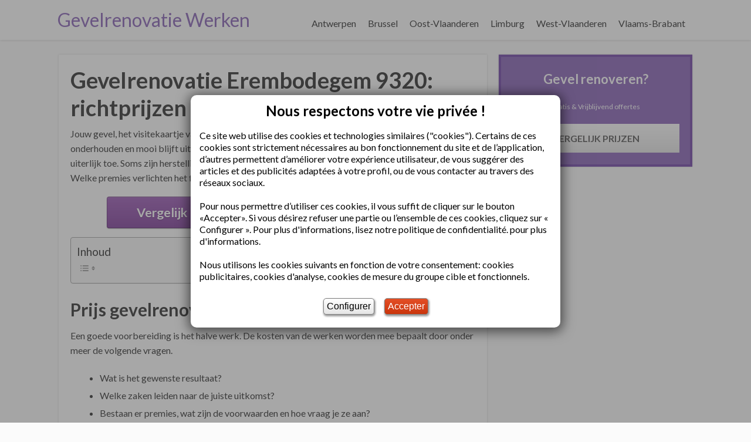

--- FILE ---
content_type: text/html; charset=UTF-8
request_url: https://www.gevelrenovatiewerken.be/oost-vlaanderen/erembodegem/
body_size: 24285
content:
<!DOCTYPE html><html lang="fr-BE"><head> <!--[if lt IE 9]>
	<script src="https://www.gevelrenovatiewerken.be/wp-content/themes/focusblog/js/html5/dist/html5shiv.js"></script>
	<script src="//css3-mediaqueries-js.googlecode.com/svn/trunk/css3-mediaqueries.js"></script>
	<![endif]--> <!--[if IE 8]>
	<link rel="stylesheet" type="text/css" href="https://www.gevelrenovatiewerken.be/wp-content/themes/focusblog/css/ie8.css"/>
	<![endif]--> <!--[if IE 7]>
	<link rel="stylesheet" type="text/css" href="https://www.gevelrenovatiewerken.be/wp-content/themes/focusblog/css/ie7.css"/>
	<![endif]--><meta name="viewport" content="width=device-width, initial-scale=1.0"/><meta charset="UTF-8"><meta name='robots' content='index, follow, max-image-preview:large, max-snippet:-1, max-video-preview:-1' />  <script>(function (w, d, s, l, i) {
                w[l] = w[l] || [];
                w[l].push({
                    'gtm.start': new Date().getTime(),
                    event: 'gtm.js'
                });

                var f = d.getElementsByTagName(s)[0];
                var j = d.createElement(s);
                var dl = l !== 'dataLayer' ? '&l=' + l : '';

                j.async = true;
                j.src = 'https://sst.bobex.com/gtm.js?id=' + i + dl;

                // 👇 Add the referrerPolicy attribute here
                j.referrerPolicy = 'no-referrer';

                f.parentNode.insertBefore(j, f);
            })(window, document, 'script', 'dataLayer', 'GTM-MF3QRSNV');</script>  <script>window.dataLayer = window.dataLayer || [];

            function gtag() {
                dataLayer.push(arguments);
            }</script> <title>Gevelrenovatie Erembodegem 9320: richtprijzen en mogelijkheden 2026</title><link rel="stylesheet" href="https://www.gevelrenovatiewerken.be/wp-content/cache/min/1/4aa057db2a4e0cc78a95719cbfdc44a1.css" data-minify="1" /><meta name="description" content="Gevelrenovaties in Erembodegem? Ontdek de goedkoopste prijzen in 2026 en onze volledige gids met de mogelijke gevelbekledingen." /><link rel="canonical" href="https://www.gevelrenovatiewerken.be/oost-vlaanderen/erembodegem/" /><meta property="og:locale" content="fr_FR" /><meta property="og:type" content="article" /><meta property="og:title" content="Gevelrenovatie Erembodegem 9320: richtprijzen en mogelijkheden 2026" /><meta property="og:description" content="Gevelrenovaties in Erembodegem? Ontdek de goedkoopste prijzen in 2026 en onze volledige gids met de mogelijke gevelbekledingen." /><meta property="og:url" content="https://www.gevelrenovatiewerken.be/oost-vlaanderen/erembodegem/" /><meta property="og:site_name" content="Gevelrenovaties" /><meta property="og:image" content="https://www.gevelrenovatiewerken.be/wp-content/uploads/2020/09/gevelwerken.jpg" /><meta name="twitter:card" content="summary_large_image" /><meta name="twitter:label1" content="Durée de lecture est." /><meta name="twitter:data1" content="18 minutes" /> <script type="application/ld+json" class="yoast-schema-graph">{"@context":"https://schema.org","@graph":[{"@type":"WebPage","@id":"https://www.gevelrenovatiewerken.be/oost-vlaanderen/erembodegem/","url":"https://www.gevelrenovatiewerken.be/oost-vlaanderen/erembodegem/","name":"Gevelrenovatie Erembodegem 9320: richtprijzen en mogelijkheden 2026","isPartOf":{"@id":"https://www.gevelrenovatiewerken.be/#website"},"primaryImageOfPage":{"@id":"https://www.gevelrenovatiewerken.be/oost-vlaanderen/erembodegem/#primaryimage"},"image":{"@id":"https://www.gevelrenovatiewerken.be/oost-vlaanderen/erembodegem/#primaryimage"},"thumbnailUrl":"https://www.gevelrenovatiewerken.be/wp-content/uploads/2020/09/gevelwerken.jpg","datePublished":"2020-09-30T12:49:04+00:00","description":"Gevelrenovaties in Erembodegem? Ontdek de goedkoopste prijzen in 2026 en onze volledige gids met de mogelijke gevelbekledingen.","breadcrumb":{"@id":"https://www.gevelrenovatiewerken.be/oost-vlaanderen/erembodegem/#breadcrumb"},"inLanguage":"fr-BE","potentialAction":[{"@type":"ReadAction","target":["https://www.gevelrenovatiewerken.be/oost-vlaanderen/erembodegem/"]}]},{"@type":"ImageObject","inLanguage":"fr-BE","@id":"https://www.gevelrenovatiewerken.be/oost-vlaanderen/erembodegem/#primaryimage","url":"https://www.gevelrenovatiewerken.be/wp-content/uploads/2020/09/gevelwerken.jpg","contentUrl":"https://www.gevelrenovatiewerken.be/wp-content/uploads/2020/09/gevelwerken.jpg","width":780,"height":403},{"@type":"BreadcrumbList","@id":"https://www.gevelrenovatiewerken.be/oost-vlaanderen/erembodegem/#breadcrumb","itemListElement":[{"@type":"ListItem","position":1,"name":"Accueil","item":"https://www.gevelrenovatiewerken.be/"},{"@type":"ListItem","position":2,"name":"Gevelrenovatie Oost-Vlaanderen: richtprijzen en mogelijkheden","item":"https://www.gevelrenovatiewerken.be/oost-vlaanderen/"},{"@type":"ListItem","position":3,"name":"Gevelrenovatie Erembodegem 9320: richtprijzen en mogelijkheden"}]},{"@type":"WebSite","@id":"https://www.gevelrenovatiewerken.be/#website","url":"https://www.gevelrenovatiewerken.be/","name":"Gevelrenovaties","description":"Soorten gevelwerken, reinigingen en gevelbekledingen","potentialAction":[{"@type":"SearchAction","target":{"@type":"EntryPoint","urlTemplate":"https://www.gevelrenovatiewerken.be/?s={search_term_string}"},"query-input":{"@type":"PropertyValueSpecification","valueRequired":true,"valueName":"search_term_string"}}],"inLanguage":"fr-BE"}]}</script> <link rel="alternate" title="oEmbed (JSON)" type="application/json+oembed" href="https://www.gevelrenovatiewerken.be/wp-json/oembed/1.0/embed?url=https%3A%2F%2Fwww.gevelrenovatiewerken.be%2Foost-vlaanderen%2Ferembodegem%2F" /><link rel="alternate" title="oEmbed (XML)" type="text/xml+oembed" href="https://www.gevelrenovatiewerken.be/wp-json/oembed/1.0/embed?url=https%3A%2F%2Fwww.gevelrenovatiewerken.be%2Foost-vlaanderen%2Ferembodegem%2F&#038;format=xml" /><style id='wp-img-auto-sizes-contain-inline-css' type='text/css'>img:is([sizes=auto i],[sizes^="auto," i]){contain-intrinsic-size:3000px 1500px}</style><style id='wp-emoji-styles-inline-css' type='text/css'>img.wp-smiley,img.emoji{display:inline!important;border:none!important;box-shadow:none!important;height:1em!important;width:1em!important;margin:0 0.07em!important;vertical-align:-0.1em!important;background:none!important;padding:0!important}</style><style id='wp-block-library-inline-css' type='text/css'>:root{--wp-block-synced-color:#7a00df;--wp-block-synced-color--rgb:122,0,223;--wp-bound-block-color:var(--wp-block-synced-color);--wp-editor-canvas-background:#ddd;--wp-admin-theme-color:#007cba;--wp-admin-theme-color--rgb:0,124,186;--wp-admin-theme-color-darker-10:#006ba1;--wp-admin-theme-color-darker-10--rgb:0,107,160.5;--wp-admin-theme-color-darker-20:#005a87;--wp-admin-theme-color-darker-20--rgb:0,90,135;--wp-admin-border-width-focus:2px}@media (min-resolution:192dpi){:root{--wp-admin-border-width-focus:1.5px}}.wp-element-button{cursor:pointer}:root .has-very-light-gray-background-color{background-color:#eee}:root .has-very-dark-gray-background-color{background-color:#313131}:root .has-very-light-gray-color{color:#eee}:root .has-very-dark-gray-color{color:#313131}:root .has-vivid-green-cyan-to-vivid-cyan-blue-gradient-background{background:linear-gradient(135deg,#00d084,#0693e3)}:root .has-purple-crush-gradient-background{background:linear-gradient(135deg,#34e2e4,#4721fb 50%,#ab1dfe)}:root .has-hazy-dawn-gradient-background{background:linear-gradient(135deg,#faaca8,#dad0ec)}:root .has-subdued-olive-gradient-background{background:linear-gradient(135deg,#fafae1,#67a671)}:root .has-atomic-cream-gradient-background{background:linear-gradient(135deg,#fdd79a,#004a59)}:root .has-nightshade-gradient-background{background:linear-gradient(135deg,#330968,#31cdcf)}:root .has-midnight-gradient-background{background:linear-gradient(135deg,#020381,#2874fc)}:root{--wp--preset--font-size--normal:16px;--wp--preset--font-size--huge:42px}.has-regular-font-size{font-size:1em}.has-larger-font-size{font-size:2.625em}.has-normal-font-size{font-size:var(--wp--preset--font-size--normal)}.has-huge-font-size{font-size:var(--wp--preset--font-size--huge)}.has-text-align-center{text-align:center}.has-text-align-left{text-align:left}.has-text-align-right{text-align:right}.has-fit-text{white-space:nowrap!important}#end-resizable-editor-section{display:none}.aligncenter{clear:both}.items-justified-left{justify-content:flex-start}.items-justified-center{justify-content:center}.items-justified-right{justify-content:flex-end}.items-justified-space-between{justify-content:space-between}.screen-reader-text{border:0;clip-path:inset(50%);height:1px;margin:-1px;overflow:hidden;padding:0;position:absolute;width:1px;word-wrap:normal!important}.screen-reader-text:focus{background-color:#ddd;clip-path:none;color:#444;display:block;font-size:1em;height:auto;left:5px;line-height:normal;padding:15px 23px 14px;text-decoration:none;top:5px;width:auto;z-index:100000}html :where(.has-border-color){border-style:solid}html :where([style*=border-top-color]){border-top-style:solid}html :where([style*=border-right-color]){border-right-style:solid}html :where([style*=border-bottom-color]){border-bottom-style:solid}html :where([style*=border-left-color]){border-left-style:solid}html :where([style*=border-width]){border-style:solid}html :where([style*=border-top-width]){border-top-style:solid}html :where([style*=border-right-width]){border-right-style:solid}html :where([style*=border-bottom-width]){border-bottom-style:solid}html :where([style*=border-left-width]){border-left-style:solid}html :where(img[class*=wp-image-]){height:auto;max-width:100%}:where(figure){margin:0 0 1em}html :where(.is-position-sticky){--wp-admin--admin-bar--position-offset:var(--wp-admin--admin-bar--height,0)}@media screen and (max-width:600px){html :where(.is-position-sticky){--wp-admin--admin-bar--position-offset:0}}</style><style id='global-styles-inline-css' type='text/css'>:root{--wp--preset--aspect-ratio--square:1;--wp--preset--aspect-ratio--4-3:4/3;--wp--preset--aspect-ratio--3-4:3/4;--wp--preset--aspect-ratio--3-2:3/2;--wp--preset--aspect-ratio--2-3:2/3;--wp--preset--aspect-ratio--16-9:16/9;--wp--preset--aspect-ratio--9-16:9/16;--wp--preset--color--black:#000;--wp--preset--color--cyan-bluish-gray:#abb8c3;--wp--preset--color--white:#fff;--wp--preset--color--pale-pink:#f78da7;--wp--preset--color--vivid-red:#cf2e2e;--wp--preset--color--luminous-vivid-orange:#ff6900;--wp--preset--color--luminous-vivid-amber:#fcb900;--wp--preset--color--light-green-cyan:#7bdcb5;--wp--preset--color--vivid-green-cyan:#00d084;--wp--preset--color--pale-cyan-blue:#8ed1fc;--wp--preset--color--vivid-cyan-blue:#0693e3;--wp--preset--color--vivid-purple:#9b51e0;--wp--preset--gradient--vivid-cyan-blue-to-vivid-purple:linear-gradient(135deg,rgb(6,147,227) 0%,rgb(155,81,224) 100%);--wp--preset--gradient--light-green-cyan-to-vivid-green-cyan:linear-gradient(135deg,rgb(122,220,180) 0%,rgb(0,208,130) 100%);--wp--preset--gradient--luminous-vivid-amber-to-luminous-vivid-orange:linear-gradient(135deg,rgb(252,185,0) 0%,rgb(255,105,0) 100%);--wp--preset--gradient--luminous-vivid-orange-to-vivid-red:linear-gradient(135deg,rgb(255,105,0) 0%,rgb(207,46,46) 100%);--wp--preset--gradient--very-light-gray-to-cyan-bluish-gray:linear-gradient(135deg,rgb(238,238,238) 0%,rgb(169,184,195) 100%);--wp--preset--gradient--cool-to-warm-spectrum:linear-gradient(135deg,rgb(74,234,220) 0%,rgb(151,120,209) 20%,rgb(207,42,186) 40%,rgb(238,44,130) 60%,rgb(251,105,98) 80%,rgb(254,248,76) 100%);--wp--preset--gradient--blush-light-purple:linear-gradient(135deg,rgb(255,206,236) 0%,rgb(152,150,240) 100%);--wp--preset--gradient--blush-bordeaux:linear-gradient(135deg,rgb(254,205,165) 0%,rgb(254,45,45) 50%,rgb(107,0,62) 100%);--wp--preset--gradient--luminous-dusk:linear-gradient(135deg,rgb(255,203,112) 0%,rgb(199,81,192) 50%,rgb(65,88,208) 100%);--wp--preset--gradient--pale-ocean:linear-gradient(135deg,rgb(255,245,203) 0%,rgb(182,227,212) 50%,rgb(51,167,181) 100%);--wp--preset--gradient--electric-grass:linear-gradient(135deg,rgb(202,248,128) 0%,rgb(113,206,126) 100%);--wp--preset--gradient--midnight:linear-gradient(135deg,rgb(2,3,129) 0%,rgb(40,116,252) 100%);--wp--preset--font-size--small:13px;--wp--preset--font-size--medium:20px;--wp--preset--font-size--large:36px;--wp--preset--font-size--x-large:42px;--wp--preset--spacing--20:.44rem;--wp--preset--spacing--30:.67rem;--wp--preset--spacing--40:1rem;--wp--preset--spacing--50:1.5rem;--wp--preset--spacing--60:2.25rem;--wp--preset--spacing--70:3.38rem;--wp--preset--spacing--80:5.06rem;--wp--preset--shadow--natural:6px 6px 9px rgba(0,0,0,.2);--wp--preset--shadow--deep:12px 12px 50px rgba(0,0,0,.4);--wp--preset--shadow--sharp:6px 6px 0 rgba(0,0,0,.2);--wp--preset--shadow--outlined:6px 6px 0 -3px rgb(255,255,255),6px 6px rgb(0,0,0);--wp--preset--shadow--crisp:6px 6px 0 rgb(0,0,0)}:where(.is-layout-flex){gap:.5em}:where(.is-layout-grid){gap:.5em}body .is-layout-flex{display:flex}.is-layout-flex{flex-wrap:wrap;align-items:center}.is-layout-flex>:is(*,div){margin:0}body .is-layout-grid{display:grid}.is-layout-grid>:is(*,div){margin:0}:where(.wp-block-columns.is-layout-flex){gap:2em}:where(.wp-block-columns.is-layout-grid){gap:2em}:where(.wp-block-post-template.is-layout-flex){gap:1.25em}:where(.wp-block-post-template.is-layout-grid){gap:1.25em}.has-black-color{color:var(--wp--preset--color--black)!important}.has-cyan-bluish-gray-color{color:var(--wp--preset--color--cyan-bluish-gray)!important}.has-white-color{color:var(--wp--preset--color--white)!important}.has-pale-pink-color{color:var(--wp--preset--color--pale-pink)!important}.has-vivid-red-color{color:var(--wp--preset--color--vivid-red)!important}.has-luminous-vivid-orange-color{color:var(--wp--preset--color--luminous-vivid-orange)!important}.has-luminous-vivid-amber-color{color:var(--wp--preset--color--luminous-vivid-amber)!important}.has-light-green-cyan-color{color:var(--wp--preset--color--light-green-cyan)!important}.has-vivid-green-cyan-color{color:var(--wp--preset--color--vivid-green-cyan)!important}.has-pale-cyan-blue-color{color:var(--wp--preset--color--pale-cyan-blue)!important}.has-vivid-cyan-blue-color{color:var(--wp--preset--color--vivid-cyan-blue)!important}.has-vivid-purple-color{color:var(--wp--preset--color--vivid-purple)!important}.has-black-background-color{background-color:var(--wp--preset--color--black)!important}.has-cyan-bluish-gray-background-color{background-color:var(--wp--preset--color--cyan-bluish-gray)!important}.has-white-background-color{background-color:var(--wp--preset--color--white)!important}.has-pale-pink-background-color{background-color:var(--wp--preset--color--pale-pink)!important}.has-vivid-red-background-color{background-color:var(--wp--preset--color--vivid-red)!important}.has-luminous-vivid-orange-background-color{background-color:var(--wp--preset--color--luminous-vivid-orange)!important}.has-luminous-vivid-amber-background-color{background-color:var(--wp--preset--color--luminous-vivid-amber)!important}.has-light-green-cyan-background-color{background-color:var(--wp--preset--color--light-green-cyan)!important}.has-vivid-green-cyan-background-color{background-color:var(--wp--preset--color--vivid-green-cyan)!important}.has-pale-cyan-blue-background-color{background-color:var(--wp--preset--color--pale-cyan-blue)!important}.has-vivid-cyan-blue-background-color{background-color:var(--wp--preset--color--vivid-cyan-blue)!important}.has-vivid-purple-background-color{background-color:var(--wp--preset--color--vivid-purple)!important}.has-black-border-color{border-color:var(--wp--preset--color--black)!important}.has-cyan-bluish-gray-border-color{border-color:var(--wp--preset--color--cyan-bluish-gray)!important}.has-white-border-color{border-color:var(--wp--preset--color--white)!important}.has-pale-pink-border-color{border-color:var(--wp--preset--color--pale-pink)!important}.has-vivid-red-border-color{border-color:var(--wp--preset--color--vivid-red)!important}.has-luminous-vivid-orange-border-color{border-color:var(--wp--preset--color--luminous-vivid-orange)!important}.has-luminous-vivid-amber-border-color{border-color:var(--wp--preset--color--luminous-vivid-amber)!important}.has-light-green-cyan-border-color{border-color:var(--wp--preset--color--light-green-cyan)!important}.has-vivid-green-cyan-border-color{border-color:var(--wp--preset--color--vivid-green-cyan)!important}.has-pale-cyan-blue-border-color{border-color:var(--wp--preset--color--pale-cyan-blue)!important}.has-vivid-cyan-blue-border-color{border-color:var(--wp--preset--color--vivid-cyan-blue)!important}.has-vivid-purple-border-color{border-color:var(--wp--preset--color--vivid-purple)!important}.has-vivid-cyan-blue-to-vivid-purple-gradient-background{background:var(--wp--preset--gradient--vivid-cyan-blue-to-vivid-purple)!important}.has-light-green-cyan-to-vivid-green-cyan-gradient-background{background:var(--wp--preset--gradient--light-green-cyan-to-vivid-green-cyan)!important}.has-luminous-vivid-amber-to-luminous-vivid-orange-gradient-background{background:var(--wp--preset--gradient--luminous-vivid-amber-to-luminous-vivid-orange)!important}.has-luminous-vivid-orange-to-vivid-red-gradient-background{background:var(--wp--preset--gradient--luminous-vivid-orange-to-vivid-red)!important}.has-very-light-gray-to-cyan-bluish-gray-gradient-background{background:var(--wp--preset--gradient--very-light-gray-to-cyan-bluish-gray)!important}.has-cool-to-warm-spectrum-gradient-background{background:var(--wp--preset--gradient--cool-to-warm-spectrum)!important}.has-blush-light-purple-gradient-background{background:var(--wp--preset--gradient--blush-light-purple)!important}.has-blush-bordeaux-gradient-background{background:var(--wp--preset--gradient--blush-bordeaux)!important}.has-luminous-dusk-gradient-background{background:var(--wp--preset--gradient--luminous-dusk)!important}.has-pale-ocean-gradient-background{background:var(--wp--preset--gradient--pale-ocean)!important}.has-electric-grass-gradient-background{background:var(--wp--preset--gradient--electric-grass)!important}.has-midnight-gradient-background{background:var(--wp--preset--gradient--midnight)!important}.has-small-font-size{font-size:var(--wp--preset--font-size--small)!important}.has-medium-font-size{font-size:var(--wp--preset--font-size--medium)!important}.has-large-font-size{font-size:var(--wp--preset--font-size--large)!important}.has-x-large-font-size{font-size:var(--wp--preset--font-size--x-large)!important}</style><style id='classic-theme-styles-inline-css' type='text/css'>
/*! This file is auto-generated */
.wp-block-button__link{color:#fff;background-color:#32373c;border-radius:9999px;box-shadow:none;text-decoration:none;padding:calc(.667em + 2px) calc(1.333em + 2px);font-size:1.125em}.wp-block-file__button{background:#32373c;color:#fff;text-decoration:none}</style><style id='ez-toc-inline-css' type='text/css'>div#ez-toc-container .ez-toc-title{font-size:120%}div#ez-toc-container .ez-toc-title{font-weight:500}div#ez-toc-container ul li,div#ez-toc-container ul li a{font-size:95%}div#ez-toc-container ul li,div#ez-toc-container ul li a{font-weight:500}div#ez-toc-container nav ul ul li{font-size:90%}div#ez-toc-container{width:75%}.ez-toc-box-title{font-weight:700;margin-bottom:10px;text-align:center;text-transform:uppercase;letter-spacing:1px;color:#666;padding-bottom:5px;position:absolute;top:-4%;left:5%;background-color:inherit;transition:top 0.3s ease}.ez-toc-box-title.toc-closed{top:-25%}.ez-toc-container-direction{direction:ltr}.ez-toc-counter ul{counter-reset:item}.ez-toc-counter nav ul li a::before{content:counters(item,'.',decimal) '. ';display:inline-block;counter-increment:item;flex-grow:0;flex-shrink:0;margin-right:.2em;float:left}.ez-toc-widget-direction{direction:ltr}.ez-toc-widget-container ul{counter-reset:item}.ez-toc-widget-container nav ul li a::before{content:counters(item,'.',decimal) '. ';display:inline-block;counter-increment:item;flex-grow:0;flex-shrink:0;margin-right:.2em;float:left}</style><style id='rocket-lazyload-inline-css' type='text/css'>.rll-youtube-player{position:relative;padding-bottom:56.23%;height:0;overflow:hidden;max-width:100%}.rll-youtube-player iframe{position:absolute;top:0;left:0;width:100%;height:100%;z-index:100;background:0 0}.rll-youtube-player img{bottom:0;display:block;left:0;margin:auto;max-width:100%;width:100%;position:absolute;right:0;top:0;border:none;height:auto;cursor:pointer;-webkit-transition:.4s all;-moz-transition:.4s all;transition:.4s all}.rll-youtube-player img:hover{-webkit-filter:brightness(75%)}.rll-youtube-player .play{height:72px;width:72px;left:50%;top:50%;margin-left:-36px;margin-top:-36px;position:absolute;background:url(https://www.gevelrenovatiewerken.be/wp-content/plugins/wp-rocket/assets/img/youtube.png) no-repeat;cursor:pointer}</style> <script type="text/javascript" src="https://www.gevelrenovatiewerken.be/wp-includes/js/jquery/jquery.min.js" id="jquery-core-js"></script> <script type="text/javascript" id="sib-front-js-js-extra">/* <![CDATA[ */ var sibErrMsg = {"invalidMail":"Please fill out valid email address","requiredField":"Please fill out required fields","invalidDateFormat":"Please fill out valid date format","invalidSMSFormat":"Please fill out valid phone number"};
var ajax_sib_front_object = {"ajax_url":"https://www.gevelrenovatiewerken.be/wp-admin/admin-ajax.php","ajax_nonce":"9e6f29fcf7","flag_url":"https://www.gevelrenovatiewerken.be/wp-content/plugins/mailin/img/flags/"};
//# sourceURL=sib-front-js-js-extra /* ]]> */</script>  <link rel="https://api.w.org/" href="https://www.gevelrenovatiewerken.be/wp-json/" /><link rel="alternate" title="JSON" type="application/json" href="https://www.gevelrenovatiewerken.be/wp-json/wp/v2/pages/149" /><link rel="EditURI" type="application/rsd+xml" title="RSD" href="https://www.gevelrenovatiewerken.be/xmlrpc.php?rsd" /><meta name="generator" content="WordPress 6.9" /><link rel='shortlink' href='https://www.gevelrenovatiewerken.be/?p=149' /><link href='//fonts.googleapis.com/css?family=Lato:400,400italic,700' rel='stylesheet' type='text/css'><style type="text/css">.wp-video-shortcode{max-width:100%!important}body{background:#}.cnt .sAs .twr{background:#}.cnt article h1.entry-title a{color:#424242}.cnt article h2.entry-title a{color:#424242}.bSe h1{color:#424242}.bSe h2{color:#424242}.bSe h3{color:#424242}.bSe h4{color:#424242}.bSe h5{color:#424242}.bSe h6{color:#424242}.cnt p{color:#424242}.cnt .bSe article{color:#424242}.cnt article h1 a,.tve-woocommerce .bSe .awr .entry-title,.tve-woocommerce .bSe .awr .page-title{font-family:Lato,sans-serif}.bSe h1{font-family:Lato,sans-serif}.bSe h2,.tve-woocommerce .bSe h2{font-family:Lato,sans-serif}.bSe h3,.tve-woocommerce .bSe h3{font-family:Lato,sans-serif}.bSe h4{font-family:Lato,sans-serif}.bSe h5{font-family:Lato,sans-serif}.bSe h6{font-family:Lato,sans-serif}#text_logo{font-family:Lato,sans-serif}.bSe h1{text-transform:none}.bSe h2{text-transform:none}.cnt,.bp-t,.tve-woocommerce .product p,.tve-woocommerce .products p{font-family:Lato,sans-serif;font-weight:400}article strong{font-weight:700}.bSe h1,.bSe .entry-title{font-size:38px}.cnt{font-size:16px}.thrivecb{font-size:16px}.out{font-size:16px}.aut p{font-size:16px}.cnt p{line-height:1.6em}.dhgh{line-height:1.6em}.lhgh{line-height:1.6em}.dhgh{font-size:16px}.lhgh{font-size:16px}.thrivecb{line-height:1.6em}.cnt .cmt,.cnt .acm{background-color:#9371bd}.trg{border-color:#9371bd transparent transparent}.str{border-color:transparent #9371bd transparent transparent}.pgn a:hover,.pgn .dots a:hover{background-color:#9371bd}.brd ul li a{color:#9371bd}.bSe a{color:#9371bd}.bSe h1{text-transform:none}.bSe .faq h4{font-family:Lato,sans-serif;font-weight:400}article strong{font-weight:700}header ul.menu>li>a{color:#424242}header ul.menu>li>a:hover{color:#9371bd}header ul.menu>li.h-cta>a{color:#FFFFFF!important}header ul.menu>li.h-cta>a{background:#8e44ad}header ul.menu>li.h-cta>a{border-color:#8e44ad}header ul.menu>li.h-cta:hover>a{color:#8e44ad!important}header ul.menu>li.h-cta>a:hover{background:transparent}header nav>ul>li.current_page_item>a:hover{color:#9371bd}header nav>ul>li>a:active{color:#9371bd}header #logo>a>img{max-width:200px}</style><link rel="icon" href="https://www.gevelrenovatiewerken.be/wp-content/uploads/2020/09/cropped-facade-32x32.png" sizes="32x32" /><link rel="icon" href="https://www.gevelrenovatiewerken.be/wp-content/uploads/2020/09/cropped-facade-192x192.png" sizes="192x192" /><link rel="apple-touch-icon" href="https://www.gevelrenovatiewerken.be/wp-content/uploads/2020/09/cropped-facade-180x180.png" /><meta name="msapplication-TileImage" content="https://www.gevelrenovatiewerken.be/wp-content/uploads/2020/09/cropped-facade-270x270.png" /> <noscript><style id="rocket-lazyload-nojs-css">.rll-youtube-player,[data-lazy-src]{display:none!important}</style></noscript></head><body class="wp-singular page-template-default page page-id-149 page-child parent-pageid-29 custom-background wp-theme-focusblog"><div class="flex-cnt"><div id="floating_menu" ><header class="" style=""><div class="wrp side_logo" id="head_wrp"><div class="h-i"><div id="text_logo" class="purple "> <a href="https://www.gevelrenovatiewerken.be/">Gevelrenovatie Werken</a></div> <span class="hmn left"></span><div id="nav_right" class="mhl"><nav class="right"><ul id="menu-header" class="menu"><li id="menu-item-1325" class="menu-item menu-item-type-custom menu-item-object-custom toplvl"><a href="https://www.gevelrenovatiewerken.be/antwerpen/">Antwerpen</a></li><li id="menu-item-55" class="menu-item menu-item-type-post_type menu-item-object-page toplvl"><a href="https://www.gevelrenovatiewerken.be/brussel/">Brussel</a></li><li id="menu-item-56" class="menu-item menu-item-type-post_type menu-item-object-page current-page-ancestor toplvl"><a href="https://www.gevelrenovatiewerken.be/oost-vlaanderen/">Oost-Vlaanderen</a></li><li id="menu-item-57" class="menu-item menu-item-type-post_type menu-item-object-page toplvl"><a href="https://www.gevelrenovatiewerken.be/limburg/">Limburg</a></li><li id="menu-item-58" class="menu-item menu-item-type-post_type menu-item-object-page toplvl"><a href="https://www.gevelrenovatiewerken.be/west-vlaanderen/">West-Vlaanderen</a></li><li id="menu-item-59" class="menu-item menu-item-type-post_type menu-item-object-page toplvl"><a href="https://www.gevelrenovatiewerken.be/vlaams-brabant/">Vlaams-Brabant</a></li></ul></nav><div class="clear"></div></div><div class="clear"></div></div></div></header></div><div class="wrp cnt"><div class="spr"></div><div class="bSeCont"><section class="bSe left"><article><div class="awr"> <a class="cmt acm" href="https://www.gevelrenovatiewerken.be/oost-vlaanderen/erembodegem/#comments" style='display:none;'> 0 <span class="trg"></span> </a><h1 class="entry-title">Gevelrenovatie Erembodegem 9320: richtprijzen en mogelijkheden</h1><p>Jouw gevel, het visitekaartje van je woning. Wat zijn de mogelijkheden? Je wil dat hij er goed onderhouden en mooi blijft uitzien. De muur kan aan renovatie toe zijn, of je wenst hem een nieuw uiterlijk toe. Soms zijn herstellingswerken nodig. Welke kosten brengen deze werken met zich mee? Welke premies verlichten het financiële plaatje?</p> <a class='btn purple aligncenter big' href='#lead' target='_self'><span>Vergelijk tot 5 GRATIS en vrijblijvende offertes!</span></a><div class='clear'></div><div id="ez-toc-container" class="ez-toc-v2_0_80 counter-hierarchy ez-toc-counter ez-toc-grey ez-toc-container-direction"><p class="ez-toc-title" style="cursor:inherit">Inhoud</p> <label for="ez-toc-cssicon-toggle-item-6980c9983be30" class="ez-toc-cssicon-toggle-label"><span class=""><span class="eztoc-hide" style="display:none;">Toggle</span><span class="ez-toc-icon-toggle-span"><svg style="fill: #999;color:#999" xmlns="http://www.w3.org/2000/svg" class="list-377408" width="20px" height="20px" viewBox="0 0 24 24" fill="none"><path d="M6 6H4v2h2V6zm14 0H8v2h12V6zM4 11h2v2H4v-2zm16 0H8v2h12v-2zM4 16h2v2H4v-2zm16 0H8v2h12v-2z" fill="currentColor"></path></svg><svg style="fill: #999;color:#999" class="arrow-unsorted-368013" xmlns="http://www.w3.org/2000/svg" width="10px" height="10px" viewBox="0 0 24 24" version="1.2" baseProfile="tiny"><path d="M18.2 9.3l-6.2-6.3-6.2 6.3c-.2.2-.3.4-.3.7s.1.5.3.7c.2.2.4.3.7.3h11c.3 0 .5-.1.7-.3.2-.2.3-.5.3-.7s-.1-.5-.3-.7zM5.8 14.7l6.2 6.3 6.2-6.3c.2-.2.3-.5.3-.7s-.1-.5-.3-.7c-.2-.2-.4-.3-.7-.3h-11c-.3 0-.5.1-.7.3-.2.2-.3.5-.3.7s.1.5.3.7z"/></svg></span></span></label><input type="checkbox" id="ez-toc-cssicon-toggle-item-6980c9983be30" checked aria-label="Toggle" /><nav><ul class='ez-toc-list ez-toc-list-level-1 ' ><li class='ez-toc-page-1 ez-toc-heading-level-2'><a class="ez-toc-link ez-toc-heading-1" href="#Prijs_gevelrenovaties_in_Erembodegem_9320" >Prijs gevelrenovaties in Erembodegem 9320</a><ul class='ez-toc-list-level-3' ><li class='ez-toc-heading-level-3'><a class="ez-toc-link ez-toc-heading-2" href="#Premie_gevelrenovatie_Erembodegem" >Premie gevelrenovatie Erembodegem</a></li></ul></li><li class='ez-toc-page-1 ez-toc-heading-level-2'><a class="ez-toc-link ez-toc-heading-3" href="#Soorten_gevelrenovaties_in_Erembodegem_9320" >Soorten gevelrenovaties in Erembodegem 9320</a><ul class='ez-toc-list-level-3' ><li class='ez-toc-heading-level-3'><a class="ez-toc-link ez-toc-heading-4" href="#Voegwerken" >Voegwerken</a></li><li class='ez-toc-page-1 ez-toc-heading-level-3'><a class="ez-toc-link ez-toc-heading-5" href="#Gevel_impregneren" >Gevel impregneren</a></li></ul></li><li class='ez-toc-page-1 ez-toc-heading-level-2'><a class="ez-toc-link ez-toc-heading-6" href="#Gevelreiniging_prijzen_en_mogelijkheden_in_Erembodegem_9320" >Gevelreiniging: prijzen en mogelijkheden in Erembodegem 9320</a><ul class='ez-toc-list-level-4' ><li class='ez-toc-heading-level-4'><ul class='ez-toc-list-level-4' ><li class='ez-toc-heading-level-4'><a class="ez-toc-link ez-toc-heading-7" href="#Type_gevel" >Type gevel</a></li><li class='ez-toc-page-1 ez-toc-heading-level-4'><a class="ez-toc-link ez-toc-heading-8" href="#soort_vervuiling" >soort vervuiling</a></li><li class='ez-toc-page-1 ez-toc-heading-level-4'><a class="ez-toc-link ez-toc-heading-9" href="#Het_gewenste_eindresultaat" >Het gewenste eindresultaat</a></li></ul></li></ul></li><li class='ez-toc-page-1 ez-toc-heading-level-2'><a class="ez-toc-link ez-toc-heading-10" href="#Soorten_gevelreinigingen_in_Erembodegem_9320" >Soorten gevelreinigingen in Erembodegem 9320</a><ul class='ez-toc-list-level-3' ><li class='ez-toc-heading-level-3'><a class="ez-toc-link ez-toc-heading-11" href="#Zandstralen" >Zandstralen</a></li><li class='ez-toc-page-1 ez-toc-heading-level-3'><a class="ez-toc-link ez-toc-heading-12" href="#Stoomreinigen" >Stoomreinigen</a></li><li class='ez-toc-page-1 ez-toc-heading-level-3'><a class="ez-toc-link ez-toc-heading-13" href="#Nevelstralen" >Nevelstralen</a></li><li class='ez-toc-page-1 ez-toc-heading-level-3'><a class="ez-toc-link ez-toc-heading-14" href="#Vochtstralen" >Vochtstralen</a></li><li class='ez-toc-page-1 ez-toc-heading-level-3'><a class="ez-toc-link ez-toc-heading-15" href="#Chemisch_reinigen" >Chemisch reinigen</a><ul class='ez-toc-list-level-4' ><li class='ez-toc-heading-level-4'><a class="ez-toc-link ez-toc-heading-16" href="#Base_producten" >Base producten</a></li><li class='ez-toc-page-1 ez-toc-heading-level-4'><a class="ez-toc-link ez-toc-heading-17" href="#Zure_producten" >Zure producten</a></li><li class='ez-toc-page-1 ez-toc-heading-level-4'><a class="ez-toc-link ez-toc-heading-18" href="#Milieuvriendelijke_alternatieven" >Milieuvriendelijke alternatieven</a></li></ul></li><li class='ez-toc-page-1 ez-toc-heading-level-3'><a class="ez-toc-link ez-toc-heading-19" href="#Droogijsstralen" >Droogijsstralen</a></li></ul></li><li class='ez-toc-page-1 ez-toc-heading-level-2'><a class="ez-toc-link ez-toc-heading-20" href="#Gevelbekleding_soorten_en_richtprijzen_in_Erembodegem_9320" >Gevelbekleding: soorten en richtprijzen in Erembodegem 9320</a><ul class='ez-toc-list-level-3' ><li class='ez-toc-heading-level-3'><a class="ez-toc-link ez-toc-heading-21" href="#Crepi" >Crepi</a></li><li class='ez-toc-page-1 ez-toc-heading-level-3'><a class="ez-toc-link ez-toc-heading-22" href="#Gevelpanelen" >Gevelpanelen</a><ul class='ez-toc-list-level-4' ><li class='ez-toc-heading-level-4'><a class="ez-toc-link ez-toc-heading-23" href="#Pvc_is_opgebouwd_uit_hardschuim_met_een_toplaag" >Pvc is opgebouwd uit hardschuim met een toplaag.</a></li><li class='ez-toc-page-1 ez-toc-heading-level-4'><a class="ez-toc-link ez-toc-heading-24" href="#Vezelcementplaten" >Vezelcementplaten</a></li><li class='ez-toc-page-1 ez-toc-heading-level-4'><a class="ez-toc-link ez-toc-heading-25" href="#Zink_als_gevelplaat" >Zink als gevelplaat</a></li><li class='ez-toc-page-1 ez-toc-heading-level-4'><a class="ez-toc-link ez-toc-heading-26" href="#Volkern" >Volkern</a></li></ul></li><li class='ez-toc-page-1 ez-toc-heading-level-3'><a class="ez-toc-link ez-toc-heading-27" href="#Gevelstenen" >Gevelstenen</a></li><li class='ez-toc-page-1 ez-toc-heading-level-3'><a class="ez-toc-link ez-toc-heading-28" href="#Sandwichpanelen" >Sandwichpanelen</a></li><li class='ez-toc-page-1 ez-toc-heading-level-3'><a class="ez-toc-link ez-toc-heading-29" href="#Spuitkurk" >Spuitkurk</a></li><li class='ez-toc-page-1 ez-toc-heading-level-3'><a class="ez-toc-link ez-toc-heading-30" href="#Steenstrips" >Steenstrips</a></li><li class='ez-toc-page-1 ez-toc-heading-level-3'><a class="ez-toc-link ez-toc-heading-31" href="#Thermowood" >Thermowood</a></li></ul></li><li class='ez-toc-page-1 ez-toc-heading-level-2'><a class="ez-toc-link ez-toc-heading-32" href="#Extra_tips_voor_een_propere_en_frisse_gevel_in_Erembodegem_9320" >Extra tips voor een propere en frisse gevel in Erembodegem 9320</a><ul class='ez-toc-list-level-3' ><li class='ez-toc-heading-level-3'><a class="ez-toc-link ez-toc-heading-33" href="#Gevel_schilderen" >Gevel schilderen</a></li><li class='ez-toc-page-1 ez-toc-heading-level-3'><a class="ez-toc-link ez-toc-heading-34" href="#Gevel_isoleren_in_Erembodegem" >Gevel isoleren in Erembodegem</a><ul class='ez-toc-list-level-4' ><li class='ez-toc-heading-level-4'><a class="ez-toc-link ez-toc-heading-35" href="#Spouwmuurisolatie" >Spouwmuurisolatie</a></li><li class='ez-toc-page-1 ez-toc-heading-level-4'><a class="ez-toc-link ez-toc-heading-36" href="#Buitengevelisolatie" >Buitengevelisolatie</a></li><li class='ez-toc-page-1 ez-toc-heading-level-4'><a class="ez-toc-link ez-toc-heading-37" href="#Isolatie_aan_de_binnenzijde_van_je_woning" >Isolatie aan de binnenzijde van je woning.</a></li><li class='ez-toc-page-1 ez-toc-heading-level-4'><a class="ez-toc-link ez-toc-heading-38" href="#Bij_deze_manier_van_werken_zijn_er_enkele_nadelen" >Bij deze manier van werken zijn er enkele nadelen:</a></li></ul></li></ul></li><li class='ez-toc-page-1 ez-toc-heading-level-2'><a class="ez-toc-link ez-toc-heading-39" href="#Goedkoop_je_gevel_renoveren_Vergelijk_offertes_uit_Erembodegem_9320" >Goedkoop je gevel renoveren? Vergelijk offertes uit Erembodegem 9320</a></li></ul></nav></div><h2><span class="ez-toc-section" id="Prijs_gevelrenovaties_in_Erembodegem_9320"></span>Prijs gevelrenovaties in Erembodegem 9320<span class="ez-toc-section-end"></span></h2><p>Een goede voorbereiding is het halve werk. De kosten van de werken worden mee bepaalt door onder meer de volgende vragen.</p><ul><li>Wat is het gewenste resultaat?</li><li>Welke zaken leiden naar de juiste uitkomst?</li><li>Bestaan er premies, wat zijn de voorwaarden en hoe vraag je ze aan?</li><li>Hoe lang zullen de werken duren?</li><li>Zijn er zaken die je kan doen om de lasten voor omwonenden te verlichten?</li><li>Volstaat de aannemer zijn verzekering bij schade of kan je best zelf ook voorzien zijn?</li></ul> <a class='btn purple aligncenter big' href='#lead' target='_self'><span>Doe een prijsvergelijking!</span></a><div class='clear'></div><p><img decoding="async" class="alignnone wp-image-24 size-full" src="data:image/svg+xml,%3Csvg%20xmlns='http://www.w3.org/2000/svg'%20viewBox='0%200%20780%20403'%3E%3C/svg%3E" alt="Gevelwerken" width="780" height="403" data-lazy-srcset="https://www.gevelrenovatiewerken.be/wp-content/uploads/2020/09/gevelwerken.jpg 780w, https://www.gevelrenovatiewerken.be/wp-content/uploads/2020/09/gevelwerken-300x155.jpg 300w, https://www.gevelrenovatiewerken.be/wp-content/uploads/2020/09/gevelwerken-150x78.jpg 150w, https://www.gevelrenovatiewerken.be/wp-content/uploads/2020/09/gevelwerken-768x397.jpg 768w, https://www.gevelrenovatiewerken.be/wp-content/uploads/2020/09/gevelwerken-65x34.jpg 65w, https://www.gevelrenovatiewerken.be/wp-content/uploads/2020/09/gevelwerken-220x114.jpg 220w, https://www.gevelrenovatiewerken.be/wp-content/uploads/2020/09/gevelwerken-194x100.jpg 194w, https://www.gevelrenovatiewerken.be/wp-content/uploads/2020/09/gevelwerken-358x185.jpg 358w, https://www.gevelrenovatiewerken.be/wp-content/uploads/2020/09/gevelwerken-729x377.jpg 729w" data-lazy-sizes="(max-width: 780px) 100vw, 780px" data-lazy-src="https://www.gevelrenovatiewerken.be/wp-content/uploads/2020/09/gevelwerken.jpg" /><noscript><img decoding="async" class="alignnone wp-image-24 size-full" src="https://www.gevelrenovatiewerken.be/wp-content/uploads/2020/09/gevelwerken.jpg" alt="Gevelwerken" width="780" height="403" srcset="https://www.gevelrenovatiewerken.be/wp-content/uploads/2020/09/gevelwerken.jpg 780w, https://www.gevelrenovatiewerken.be/wp-content/uploads/2020/09/gevelwerken-300x155.jpg 300w, https://www.gevelrenovatiewerken.be/wp-content/uploads/2020/09/gevelwerken-150x78.jpg 150w, https://www.gevelrenovatiewerken.be/wp-content/uploads/2020/09/gevelwerken-768x397.jpg 768w, https://www.gevelrenovatiewerken.be/wp-content/uploads/2020/09/gevelwerken-65x34.jpg 65w, https://www.gevelrenovatiewerken.be/wp-content/uploads/2020/09/gevelwerken-220x114.jpg 220w, https://www.gevelrenovatiewerken.be/wp-content/uploads/2020/09/gevelwerken-194x100.jpg 194w, https://www.gevelrenovatiewerken.be/wp-content/uploads/2020/09/gevelwerken-358x185.jpg 358w, https://www.gevelrenovatiewerken.be/wp-content/uploads/2020/09/gevelwerken-729x377.jpg 729w" sizes="(max-width: 780px) 100vw, 780px" /></noscript></p><h3><span class="ez-toc-section" id="Premie_gevelrenovatie_Erembodegem"></span>Premie gevelrenovatie Erembodegem<span class="ez-toc-section-end"></span></h3><p>Niemand betaalt graag te veel. Maar een aannemer wenst ook iets te verdienen. Gelukkig heeft de overheid ook een belang bij goed onderhouden gevels. Zij moeten toezien dat afgesproken normen gevolgd worden. Denk aan energiezuinigheid. Een goede gevel houdt zowel koude buiten als warmte binnen tijdens de gure wintermaanden. Isolatie speelt hierbij een belangrijke rol. Een mooie wijk zorgt voor meer uitstraling bij zowel bevolking als bezoekers. Het maakt de buurt veiliger. Mede daarom zullen overheden de individuele bewoners een handje helpen onder de vorm van premies.</p><p>Subsidies zijn weliswaar onderhevig aan wat de wetgevers belangrijk vinden en kunnen in de tijd nogal eens veranderen in voorwaarden, vorm en zelfs het bestaan ervan. Je doet er altijd goed aan om eerst na te kijken wat voor jouw specifieke situatie van toepassing is.</p><p>Bij de Vlaamse gemeenschap zijn alvast de volgende, interessante premies, onder de voorwaarden van categorie 1, te verkrijgen.</p><ul><li>aanbrengen van gevelsteen, bepleistering of een gevelbekleding</li><li>voegwerk van de gevel, al dan niet gecombineerd met gevelreiniging</li><li>Gevelisolatie kan in aanmerking komen als ook structurele werken aan de gevel (nieuwe muren, aanbrengen van gevelbekleding, &#8230;) worden uitgevoerd.</li></ul><p>Er moet voor minimum € 2500 exclusief BTW aan facturen kunnen voorgelegd worden. Er is op heden geen maximaal factuurbedrag voorzien bij deze categorie 1, waaronder gevelwerken.</p><p>Het recht op premies in Erembodegem is meestal inkomsten –gebonden, maar kan voor zowel verhuurder als bewoner. In beide gevallen moet je eigenaar zijn. Als verhuurder moet het over een verhuur van minstens 9 jaar, aan een sociaal verhuurkantoor gaan. Het contract mag zich niet in de laatste 3 jaar bevinden. Heb je eerder, in de afgelopen 10 jaar, deze of een gelijkaardige premie verkregen, zelfs al was dat voor een andere woning, dan bestaat de kans dat je deze keer niet in aanmerking komt.</p><p>Ook de andere overheden, zoals steden en gemeenten, provincies en mogelijk zelfs de federale overheid bieden subsidies. Daarom niet altijd combineerbaar. Het loont zeker de moeite om deze informatie op te zoeken.</p><ul><li>Netbeheerders als Eandis en Infrax bieden premies aan voor onder andere muurisolatie</li><li>Sommige steden verlenen premies voor het isoleren van je gevel</li><li>Heel wat gemeentes en steden geven een verlaagd BTW tarief. Je betaalt de aannemer dan maar 6% op de facturen in plaats van de gebruikelijke 21%</li></ul> <a class='btn purple aligncenter big' href='#lead' target='_self'><span>Meer info over premies!</span></a><div class='clear'></div><h2><span class="ez-toc-section" id="Soorten_gevelrenovaties_in_Erembodegem_9320"></span>Soorten gevelrenovaties in Erembodegem 9320<span class="ez-toc-section-end"></span></h2><p>Dikwijls gaat men pas over gevelrenovatie nadenken bij problemen. Je merkt bijvoorbeeld lekkages. Misschien een gevolg van het spouwlood dat niet correct werd aangebracht. Of je merkt scheuren op in de gevel. Als een goed huisvader zal je overgaan tot reparatie. Scheurherstel is echter slechts één van de werken die het renoveren tot een succes maken.</p><p><img decoding="async" class="alignnone wp-image-25 size-full" src="data:image/svg+xml,%3Csvg%20xmlns='http://www.w3.org/2000/svg'%20viewBox='0%200%20780%20403'%3E%3C/svg%3E" alt="Gevelrenovaties in uw regio" width="780" height="403" data-lazy-srcset="https://www.gevelrenovatiewerken.be/wp-content/uploads/2020/09/gevelrenovatie.jpg 780w, https://www.gevelrenovatiewerken.be/wp-content/uploads/2020/09/gevelrenovatie-300x155.jpg 300w, https://www.gevelrenovatiewerken.be/wp-content/uploads/2020/09/gevelrenovatie-150x78.jpg 150w, https://www.gevelrenovatiewerken.be/wp-content/uploads/2020/09/gevelrenovatie-768x397.jpg 768w, https://www.gevelrenovatiewerken.be/wp-content/uploads/2020/09/gevelrenovatie-65x34.jpg 65w, https://www.gevelrenovatiewerken.be/wp-content/uploads/2020/09/gevelrenovatie-220x114.jpg 220w, https://www.gevelrenovatiewerken.be/wp-content/uploads/2020/09/gevelrenovatie-194x100.jpg 194w, https://www.gevelrenovatiewerken.be/wp-content/uploads/2020/09/gevelrenovatie-358x185.jpg 358w, https://www.gevelrenovatiewerken.be/wp-content/uploads/2020/09/gevelrenovatie-729x377.jpg 729w" data-lazy-sizes="(max-width: 780px) 100vw, 780px" data-lazy-src="https://www.gevelrenovatiewerken.be/wp-content/uploads/2020/09/gevelrenovatie.jpg" /><noscript><img decoding="async" class="alignnone wp-image-25 size-full" src="https://www.gevelrenovatiewerken.be/wp-content/uploads/2020/09/gevelrenovatie.jpg" alt="Gevelrenovaties in uw regio" width="780" height="403" srcset="https://www.gevelrenovatiewerken.be/wp-content/uploads/2020/09/gevelrenovatie.jpg 780w, https://www.gevelrenovatiewerken.be/wp-content/uploads/2020/09/gevelrenovatie-300x155.jpg 300w, https://www.gevelrenovatiewerken.be/wp-content/uploads/2020/09/gevelrenovatie-150x78.jpg 150w, https://www.gevelrenovatiewerken.be/wp-content/uploads/2020/09/gevelrenovatie-768x397.jpg 768w, https://www.gevelrenovatiewerken.be/wp-content/uploads/2020/09/gevelrenovatie-65x34.jpg 65w, https://www.gevelrenovatiewerken.be/wp-content/uploads/2020/09/gevelrenovatie-220x114.jpg 220w, https://www.gevelrenovatiewerken.be/wp-content/uploads/2020/09/gevelrenovatie-194x100.jpg 194w, https://www.gevelrenovatiewerken.be/wp-content/uploads/2020/09/gevelrenovatie-358x185.jpg 358w, https://www.gevelrenovatiewerken.be/wp-content/uploads/2020/09/gevelrenovatie-729x377.jpg 729w" sizes="(max-width: 780px) 100vw, 780px" /></noscript></p><h3><span class="ez-toc-section" id="Voegwerken"></span>Voegwerken<span class="ez-toc-section-end"></span></h3><p>Gevels zijn onderhevig aan de gevolgen van weer en wind. Voegen geraken aangetast. Beschadigingen kunnen vochtproblemen veroorzaken in huis. Goed voegwerk voorkomt dergelijke problemen. Het uiterlijk van de woning wordt bij slecht onderhoud negatief beïnvloed. Daarmee ook de waarde van het pand. Voldoende reden dus om slijtage tijdig te detecteren. Er bestaan wel een aantal mogelijkheden.</p><ul><li>Voegen kunnen na een gevelreiniging beschadigd geraken. Het herstel zal erin bestaan deze eerst te verwijderen dan opnieuw te vullen.</li><li>Er bestaan tot 12 verschillende manieren om een voeg af te werken. Voorbeelden zijn de knipvoeg, gladde voeg, kamvoeg en de holle voeg. Elk vraagt een specifieke bewerking.</li><li>Er is keuze uit meerdere soorten voegmortels, met elk hun typische eigenschappen zoals de kleur.</li></ul><h3><span class="ez-toc-section" id="Gevel_impregneren"></span>Gevel impregneren<span class="ez-toc-section-end"></span></h3><p>Natuurlijk wil je dat jouw gevel zo lang mogelijk goed blijft. Daarom gaan we impregneren. Dit gebeurt na het reinigen of het renoveren. De behandeling maakt de gevel waterdicht. De aangebrachte chemische stof heeft waterafstotende eigenschappen. Deze bescherming tegen vuil en weersinvloeden zorgt dat de muur zijn functie, langer optimaal kan garanderen.</p><p>Bakstenen zijn poreuze materialen. Door ze te verzadigen met impregneermiddel voorkomt men schimmeloverlast aan de binnenzijde.</p><p>Dit komt voor wanneer het vocht doorsijpelt naar de binnenzijde</p><ul><li>Witte vlekken door zoutuitslag</li><li>Vorstschade.</li></ul><p>Een poreuze gevel neemt vocht op. Water dat bevriest zet uit en veroorzaakt schade aan de muur. Het gevolg hiervan is:</p><ul><li><strong>Verminderde isolatiekracht:</strong> Het spreekt voor zich dat een poreuze, gebarsten of slecht onderhouden muur de koude niet goed kan buiten houden.</li><li><strong>Mos &#8211; en algenvorming:</strong> Onder invloed van zon en regen vinden deze levensvormen een voedingsbodem op een niet behandelde steen.</li></ul><p>Door het impregneren neemt de gevel geen water meer op maar hij kan wel nog ademen. Het voorkomt heel wat leed.</p> <a class='btn purple aligncenter big' href='#lead' target='_self'><span>Laat je gevel renoveren!</span></a><div class='clear'></div><h2><span class="ez-toc-section" id="Gevelreiniging_prijzen_en_mogelijkheden_in_Erembodegem_9320"></span>Gevelreiniging: prijzen en mogelijkheden in Erembodegem 9320<span class="ez-toc-section-end"></span></h2><p>Bij een gebouw denkt iedereen aan het onderhouden van de schoorsteen. Men gaat dit jaarlijks doen. Bij gevels lijkt dit minder voor de hand liggend. Nochtans, dit regelmatig uitvoeren zal de levensduur van je gevel verlengen. Ga je vrijblijvend informeren in Erembodegem.</p><p>Wanneer je denkt aan gevelreinigen, dan is dit meestal het gevolg van vervuiling. De tijd heeft de inwerking van weer en vuil toegelaten, de schoonheid van jouw gevel, aan te tasten. Hier wil je iets aan doen. Maar alvorens over te gaan tot deze werken, kan je best eerst de oorzaak en eventueel onderliggende gebreken opsporen. Het kiezen van de juiste methode mag niet over één nacht ijs gaan. Je keuze bepaalt de prijzen. De werken moeten binnen het vooropgestelde budget passen. Maar anderzijds moet er kwaliteit zijn. Het type werk bepaalt de kosten.</p><p>Over welke vervuiling gaat het? Er bestaan vele soorten vervuiling. Enkele voorbeelden om dit te verduidelijken:</p><ul><li><strong>Graffiti:</strong> Dit moet zo vlug mogelijk aangepakt worden. Eens een muur hiermee vervuild is, trekt hij meer van dat soort vervuiling aan. Bij dezen met opzet aangebrachte, doch ongewenste kunst, kan je erger vermijden door het snel te verwijderen.</li><li><strong>Organische en atmosferische vervuiling</strong> door regen en wind, maar ook door menselijke activiteit zoals uitlaatgassen.</li></ul><p>De prijzen van het reinigen zijn afhankelijk van volgende elementen:</p><h4><span class="ez-toc-section" id="Type_gevel"></span>Type gevel<span class="ez-toc-section-end"></span></h4><ul><li>Oppervlakte</li><li>Gebruikte materialen</li><li>Historisch beschermt of niet</li><li>Leeftijd van het gebouw</li></ul><h4><span class="ez-toc-section" id="soort_vervuiling"></span>soort vervuiling<span class="ez-toc-section-end"></span></h4><ul><li>De mate van vervuiling.</li><li>De mate van de aftakeling en dus nood aan bijkomende of voorafgaande werken.</li></ul><h4><span class="ez-toc-section" id="Het_gewenste_eindresultaat"></span>Het gewenste eindresultaat<span class="ez-toc-section-end"></span></h4><p>Prijzen in Erembodegem schommelen tussen de €5 en €20 afhankelijk van de uit te voeren werken. Te vermeerderen met kosten voor eventuele bijkomende reparaties.</p> <a class='btn purple aligncenter big' href='#lead' target='_self'><span>Reinig je gevel aan de beste prijs!</span></a><div class='clear'></div><h2><span class="ez-toc-section" id="Soorten_gevelreinigingen_in_Erembodegem_9320"></span>Soorten gevelreinigingen in Erembodegem 9320<span class="ez-toc-section-end"></span></h2><p>Naar gelang het gewenste resultaat en de aard van de vervuiling en type muur zal voor een bepaalde methode gekozen worden. Er zal altijd eerst aan de eventuele onderliggende problemen gewerkt worden. Denk aan herstellingswerken zoals losse voegen en scheuren.</p><p><img decoding="async" class="alignnone wp-image-26 size-full" src="data:image/svg+xml,%3Csvg%20xmlns='http://www.w3.org/2000/svg'%20viewBox='0%200%20769%20397'%3E%3C/svg%3E" alt="Welke gevelreinigingen bestaan er?" width="769" height="397" data-lazy-srcset="https://www.gevelrenovatiewerken.be/wp-content/uploads/2020/09/gevelreiniging.png 769w, https://www.gevelrenovatiewerken.be/wp-content/uploads/2020/09/gevelreiniging-300x155.png 300w, https://www.gevelrenovatiewerken.be/wp-content/uploads/2020/09/gevelreiniging-150x77.png 150w, https://www.gevelrenovatiewerken.be/wp-content/uploads/2020/09/gevelreiniging-768x396.png 768w, https://www.gevelrenovatiewerken.be/wp-content/uploads/2020/09/gevelreiniging-65x34.png 65w, https://www.gevelrenovatiewerken.be/wp-content/uploads/2020/09/gevelreiniging-220x114.png 220w, https://www.gevelrenovatiewerken.be/wp-content/uploads/2020/09/gevelreiniging-194x100.png 194w, https://www.gevelrenovatiewerken.be/wp-content/uploads/2020/09/gevelreiniging-358x185.png 358w, https://www.gevelrenovatiewerken.be/wp-content/uploads/2020/09/gevelreiniging-729x376.png 729w" data-lazy-sizes="(max-width: 769px) 100vw, 769px" data-lazy-src="https://www.gevelrenovatiewerken.be/wp-content/uploads/2020/09/gevelreiniging.png" /><noscript><img decoding="async" class="alignnone wp-image-26 size-full" src="https://www.gevelrenovatiewerken.be/wp-content/uploads/2020/09/gevelreiniging.png" alt="Welke gevelreinigingen bestaan er?" width="769" height="397" srcset="https://www.gevelrenovatiewerken.be/wp-content/uploads/2020/09/gevelreiniging.png 769w, https://www.gevelrenovatiewerken.be/wp-content/uploads/2020/09/gevelreiniging-300x155.png 300w, https://www.gevelrenovatiewerken.be/wp-content/uploads/2020/09/gevelreiniging-150x77.png 150w, https://www.gevelrenovatiewerken.be/wp-content/uploads/2020/09/gevelreiniging-768x396.png 768w, https://www.gevelrenovatiewerken.be/wp-content/uploads/2020/09/gevelreiniging-65x34.png 65w, https://www.gevelrenovatiewerken.be/wp-content/uploads/2020/09/gevelreiniging-220x114.png 220w, https://www.gevelrenovatiewerken.be/wp-content/uploads/2020/09/gevelreiniging-194x100.png 194w, https://www.gevelrenovatiewerken.be/wp-content/uploads/2020/09/gevelreiniging-358x185.png 358w, https://www.gevelrenovatiewerken.be/wp-content/uploads/2020/09/gevelreiniging-729x376.png 729w" sizes="(max-width: 769px) 100vw, 769px" /></noscript></p><h3><span class="ez-toc-section" id="Zandstralen"></span>Zandstralen<span class="ez-toc-section-end"></span></h3><p>Deze techniek is vrij agressief. Het wordt gebruikt bij hardnekkig vuil zoals graffiti. Het zand, bestaat uit kleine korrels. Ze worden opgewarmd en onder hoge druk tegen de gevel gespoten. De inslag zal het vuil losmaken Het juiste zand kiezen voorkomt beschadiging. zoals Olivinezand. Deze soort heeft een zachtere structuur en maakt het uitermate geschikt voor de taak.</p><p>Zandstralen is een milieuvriendelijke techniek met uitstekende resultaten en daarom zeer populair. Maar bij poreuze materialen en voegen in slechte staat wordt het afgeraden. Voer de techniek uit alvorens te bepleisteren. Een prijs tussen de €12 – €15/m2 is gebruikelijk.</p><h3><span class="ez-toc-section" id="Stoomreinigen"></span>Stoomreinigen<span class="ez-toc-section-end"></span></h3><p>Stoomreinigen is dermate geschikt als onderhoud bij nieuwere of licht vervuilde gevels, zoals een aanslag van mos. Door in dit vroege stadium uw muur aan te pakken voorkom je later grotere kosten. De reiniging gebeurt door middel van verzadigde stoom, onder hoge druk op de gevelwand te spuiten. Het is onnodig detergenten toe te voegen. Deze methode is daarom als milieuvriendelijk werkwijze te catalogiseren. Als richtprijs kan je €5/m2 hanteren.</p><p>Hoewel minder voorkomend is het wel opletten bij volgende zaken.</p><ul><li>Hoge temperatuurverschillen kunnen in een aantal materialen barsten laten ontstaan</li><li>Zout uitbloei kan zich ontwikkelen doordat minerale zouten zich oplossen in de wand. Hoewel er Europese normen bestaan die de hoeveelheid van deze mineralen beperken in cement kan het nooit volledig uitgesloten worden. Het contact met stoom kan invloed uitoefenen.</li><li>Voegen kunnen beschadigd geraken onder hoge druk</li></ul><p>Onder de noemer ’voorkomen is beter dan genezen’ kan je beter eerst overleggen met een specialist alvorens te kiezen voor een bepaalde techniek.</p><h3><span class="ez-toc-section" id="Nevelstralen"></span>Nevelstralen<span class="ez-toc-section-end"></span></h3><p>Een zachte aanpak die voor vrijwel iedere gevel geschikt is. De druk wordt ingesteld op basis van het type gevel, de steensoort en de mate van vervuiling. Zelfs gevoelige muren of wanden met een historisch verleden zoals monumenten kunnen met deze techniek hersteld worden. Het laat nauwkeurig werk toe. Hoewel sterk gelijkend op het zandstralen zal de gevel weinig kans op beschadiging ondergaan. Dit dankzij het werken onder lage druk. Het is bovendien een milieuvriendelijke techniek. Er komen geen chemische middelen aan te pas. Het wordt toegepast bij lichte tot middelmatige vervuiling. Prijzen in Erembodegem komen in de buurt van € 15 tot € 20/m2.</p><h3><span class="ez-toc-section" id="Vochtstralen"></span>Vochtstralen<span class="ez-toc-section-end"></span></h3><p>Een techniek die vooral bij zware vervuiling soelaas biedt. Denk aan zaken als roetaanslag in de buurt van drukke wegen, graffiti of oudere verflagen en dergelijke meer. Deze manier van werken is echter niet op elke gevel toepasbaar. Enkel sterke steensoorten komen in aanmerking. Ook moet het voegwerk nog in goede staat verkeren. Je riskeert anders loskomende voegen tijdens het werk. Dit wil je vermijden. Het heeft immers invloed op de stabiliteit en waterdoorlaatbaarheid van jouw muur. Water en een straalmiddel zoals fijn zand, kalk of glasparels worden onder hoge druk op de te behandelen wand gespoten. Het spreekt voor zich dat de keuze van het straalmiddel, de verhoudingen en dikte van de korrels een invloed heeft op de mogelijkheden. Een prijs van € 12/m2. is een goeie richtlijn voor Erembodegem.</p><h3><span class="ez-toc-section" id="Chemisch_reinigen"></span>Chemisch reinigen<span class="ez-toc-section-end"></span></h3><p>Geschikt bij zware aanslag zoals roest en werken die in relatief korte tijd moeten gebeuren. Vervuiling wordt door toevoeging van een biologisch of chemisch middel verwijderd. Het product is afgestemd op de ondergrond van de gevel. Je brengt het aan met borstel of vernevelaar. De chemische reactie die hierdoor ontstaat, laat de vervuiling loskomen van de ondergrond. Na een inwerktijd wordt water onder hoge druk op de gevel gespoten om de resten van het schoonmaakmiddel samen met het vuil te verwijderen. We onderscheiden 3 type producten om deze methode tot een goed einde te brengen. Afhankelijk van de gekozen wijze zal in Erembodegem een prijs van ongeveer € 15/m2 toepasselijk zijn.</p><h4><span class="ez-toc-section" id="Base_producten"></span>Base producten<span class="ez-toc-section-end"></span></h4><ul><li>Kenmerkend is een hoge ph waarde.</li><li>Geschikt voor niet poreuze ondergrond</li><li>Bevat natrium of kaliumhydroxide</li></ul><p>Dit maakt zoutvorming in poreuze ondergronden mogelijk. Bij voorkeur zal dit type product als een pasta aangebracht worden. Het voorkomt zoutvorming.</p><h4><span class="ez-toc-section" id="Zure_producten"></span>Zure producten<span class="ez-toc-section-end"></span></h4><ul><li>Kenmerkend is een lage PH waarde.</li><li>Lost zeer zware vervuiling op.</li><li>Zuur kan sterk inwerken op bepaalde steensoorten zoals kalkzandsteen of silicium houdende materialen. Bij verkeerd gebruik ontstaan er vlekken. Het juiste product kiezen is zeer belangrijk.</li></ul><h4><span class="ez-toc-section" id="Milieuvriendelijke_alternatieven"></span>Milieuvriendelijke alternatieven<span class="ez-toc-section-end"></span></h4><ul><li>Biologisch afbreekbare middelen werken op basis van enzymen of bacteriën.</li><li>Het betreft zachte producten. Ze tasten de ondergrond helemaal niet aan. Hoewel deze werkwijze de voorkeur geniet van ieder milieu bewuste persoon, zijn deze middelen niet altijd even effectief. Doorgaans hebben ze een langere inwerktijd nodig.</li></ul><h3><span class="ez-toc-section" id="Droogijsstralen"></span>Droogijsstralen<span class="ez-toc-section-end"></span></h3><p>Deze vrij nieuwe, minder gekende wijze van gevelreiniging vindt zijn oorsprong in de vliegtuigindustrie. De techniek vertoont gelijkenissen met het zandstralen. Nochtans wordt hier geen gebruikt gemaakt van zand. CO2 korrels, ook wel droogijs pellets genaamd, doen namelijk bij deze werkwijze de job. Deze reinigingstechniek is zeker milieu bewust.</p><ul><li>Korrels hebben een temperatuur van -78,5°c. bij aanvang van het werk. Zodra ze in contact komen met het oppervlak gaan ze verdampen. Dit vermijdt het ontstaan van afval.</li><li>Tijdens dit proces komen geen chemische stoffen vrij.</li><li>Geschikt om onder andere graffiti, slecht hechtende epoxy en laklagen, roet of kauwgom van je gevel te verwijderen.</li><li>Tijdbesparend en hoewel duurder dan andere technieken toch het overwegen waard.</li><li>Bacteriedodend, dus ontsmettend en daardoor mogelijk geschikt bij werken waar deze eigenschap niet onbelangrijk is, zoals de gevels van medische faciliteiten.</li></ul><p>Een nadeel is de geluidsoverlast tijdens de werken. Tot 90 decibel is mogelijk. De prijzen worden eerder per uur uitgedrukt en zal veelal tussen de € 100 en € 150/uur liggen</p><p><img decoding="async" class="alignnone wp-image-27 size-full" src="data:image/svg+xml,%3Csvg%20xmlns='http://www.w3.org/2000/svg'%20viewBox='0%200%20780%20403'%3E%3C/svg%3E" alt="Welke gevelbekleding kiezen?" width="780" height="403" data-lazy-srcset="https://www.gevelrenovatiewerken.be/wp-content/uploads/2020/09/gevelbekleding.jpg 780w, https://www.gevelrenovatiewerken.be/wp-content/uploads/2020/09/gevelbekleding-300x155.jpg 300w, https://www.gevelrenovatiewerken.be/wp-content/uploads/2020/09/gevelbekleding-150x78.jpg 150w, https://www.gevelrenovatiewerken.be/wp-content/uploads/2020/09/gevelbekleding-768x397.jpg 768w, https://www.gevelrenovatiewerken.be/wp-content/uploads/2020/09/gevelbekleding-65x34.jpg 65w, https://www.gevelrenovatiewerken.be/wp-content/uploads/2020/09/gevelbekleding-220x114.jpg 220w, https://www.gevelrenovatiewerken.be/wp-content/uploads/2020/09/gevelbekleding-194x100.jpg 194w, https://www.gevelrenovatiewerken.be/wp-content/uploads/2020/09/gevelbekleding-358x185.jpg 358w, https://www.gevelrenovatiewerken.be/wp-content/uploads/2020/09/gevelbekleding-729x377.jpg 729w" data-lazy-sizes="(max-width: 780px) 100vw, 780px" data-lazy-src="https://www.gevelrenovatiewerken.be/wp-content/uploads/2020/09/gevelbekleding.jpg" /><noscript><img decoding="async" class="alignnone wp-image-27 size-full" src="https://www.gevelrenovatiewerken.be/wp-content/uploads/2020/09/gevelbekleding.jpg" alt="Welke gevelbekleding kiezen?" width="780" height="403" srcset="https://www.gevelrenovatiewerken.be/wp-content/uploads/2020/09/gevelbekleding.jpg 780w, https://www.gevelrenovatiewerken.be/wp-content/uploads/2020/09/gevelbekleding-300x155.jpg 300w, https://www.gevelrenovatiewerken.be/wp-content/uploads/2020/09/gevelbekleding-150x78.jpg 150w, https://www.gevelrenovatiewerken.be/wp-content/uploads/2020/09/gevelbekleding-768x397.jpg 768w, https://www.gevelrenovatiewerken.be/wp-content/uploads/2020/09/gevelbekleding-65x34.jpg 65w, https://www.gevelrenovatiewerken.be/wp-content/uploads/2020/09/gevelbekleding-220x114.jpg 220w, https://www.gevelrenovatiewerken.be/wp-content/uploads/2020/09/gevelbekleding-194x100.jpg 194w, https://www.gevelrenovatiewerken.be/wp-content/uploads/2020/09/gevelbekleding-358x185.jpg 358w, https://www.gevelrenovatiewerken.be/wp-content/uploads/2020/09/gevelbekleding-729x377.jpg 729w" sizes="(max-width: 780px) 100vw, 780px" /></noscript></p><h2><span class="ez-toc-section" id="Gevelbekleding_soorten_en_richtprijzen_in_Erembodegem_9320"></span>Gevelbekleding: soorten en richtprijzen in Erembodegem 9320<span class="ez-toc-section-end"></span></h2><p>Wanneer de gevel hersteld en gereinigd is kan je kiezen voor een mooie gevelbekleding. De prijzen hiervoor worden mede bepaalt door de werken, nodig om tot het nieuwe uiterlijk te komen. Meerdere afwerkingen zijn namelijk mogelijk. Specialisten zullen je graag vrijblijvend bijstaan in je keuze.</p> <a class='btn purple aligncenter big' href='#lead' target='_self'><span>Krijg advies over gevelbekledingen!</span></a><div class='clear'></div><h3><span class="ez-toc-section" id="Crepi"></span>Crepi<span class="ez-toc-section-end"></span></h3><p>Deze gevelpleister bestaat uit een mengeling van cement en zand. Het is zowel voor binnen als buitentoepassingen geschikt. Zoals bij het afwerken van de gevel, na het isoleren. Deze materie biedt enkele belangrijke voordelen</p><ul><li>Eenvoudig te gebruiken als afwerkingslaag.</li><li>Vochtbeschermend: Deze pleister is waterafstotend en tegelijkertijd dampdoorlatend.</li><li>Bestaat in vele kleuren.</li><li>Je kan kiezen voor een gladde of een ruwere structuur</li><li>Voorkomt scheuren in de muur door het gebruik van een wapeningsnet.</li></ul><p>We onderscheiden twee type pleisters.</p><ul><li>De <strong>minerale gevelpleister</strong> is een afwerkingsmateriaal welke bijzonder geschikt is bij renovaties. Deze wordt dik aangebracht. Je kunt er vrij gemakkelijk structuur in aanbrengen. Oneffenheden worden onzichtbaar. Door zijn waterafstotende eigenschappen, voorkomt deze pleister opstijgend vocht.</li><li>De<strong> synthetische sierpleister</strong> is gemaakt met bindmiddel zoals siliconen of kunsthars. Hij wordt vooral als afwerkingslaag gebruikt. Dit materiaal biedt dan ook een egaler uitzicht. Vuil kan zich moeilijker hechten. Anderzijds, doordat enkel bij de eindlaag de gewenste kleur wordt toegevoegd is deze gevoeliger voor invloeden als licht. De kleur kan hierdoor verzwakken na verloop van tijd.</li></ul><p>Afhankelijk van de keuze zullen de prijzen variëren tussen de € 65 a € 110/m2</p><h3><span class="ez-toc-section" id="Gevelpanelen"></span>Gevelpanelen<span class="ez-toc-section-end"></span></h3><p>Een zeer decoratief materiaal met heel wat voordelen.</p><ul><li>Toepasbaar <strong>zowel bij renovaties als nieuwbouw.</strong></li><li>Gemakkelijk aan te brengen bij isolatie.</li><li><strong>Gemakkelijk te onderhouden: </strong>water en detergent volstaan.</li><li>Beschermt de gevel tegen weer en wind.</li><li>De platen worden tegen de gevel op een kader aangebracht, de daardoor ontstane luchtlaag zorgt voor luchtcirculatie en voorkomt vochtproblemen.</li><li>Het is een extra laag thermische en geluidsisolatie.</li></ul><p>Er bestaan meerdere soorten panelen met elk hun eigen karakteristieken.</p><h4><span class="ez-toc-section" id="Pvc_is_opgebouwd_uit_hardschuim_met_een_toplaag"></span>Pvc is opgebouwd uit hardschuim met een toplaag.<span class="ez-toc-section-end"></span></h4><ul><li>Wordt ook gebruikt bij imitaties van houtstructuren. Het is een vormvast materiaal.</li><li>Bestand tegen heel wat weersinvloeden. Er zal geen oxidatie, rotting of verkleuring optreden. Het weert bacteriën.</li><li>Het zelfdovend karakter zorgt voor een laag brandrisico.</li></ul><h4><span class="ez-toc-section" id="Vezelcementplaten"></span>Vezelcementplaten<span class="ez-toc-section-end"></span></h4><p>Vezelcementplaten zijn opgebouwd uit hoofdzakelijk minerale grondstoffen met toevoeging van vezels. Dit om het geheel te versterken en waterdicht te maken. Het materiaal is:</p><ul><li>Brandveilig</li><li>Duurzaam en vormvast.</li><li>Het is gemakkelijk te onderhouden.</li><li>Bestand tegen regen en vorst.</li><li>De recycleerbaarheid is met de steeds strenger wordende milieu normen een pluspunt.</li></ul><h4><span class="ez-toc-section" id="Zink_als_gevelplaat"></span>Zink als gevelplaat<span class="ez-toc-section-end"></span></h4><ul><li>Heeft het voordeel dat het buigbaar materiaal is en dus gemakkelijk te bewerken. Het is wel opletten in combinatie met materialen als koper, asfalt, beton, niet-gegalvaniseerd. Deze materialen samen brengen verhoogt de kans op corrosie.</li><li>Het is een onderhoudsvriendelijk, licht materiaal met een lange levensduur.</li><li>Waterdicht en niet brandbaar</li><li>Zink is van nature mos werend.</li><li>Het produceren van zink heeft weinig effect op het milieu.</li></ul><h4><span class="ez-toc-section" id="Volkern"></span>Volkern<span class="ez-toc-section-end"></span></h4><p>Volkern wordt onder hoge temperaturen en druk gemaakt door toevoeging van houtvezels en fenolhars. In vroegere jaren gebruikte men geïmpregneerd papier en hars, maar deze techniek werd in 1984 afgevoerd. De huidige werkwijze biedt een uitstekende kwaliteit.</p><ul><li>Uitermate weersbestendig, ook tegen Uv-straling. Dit heeft een goede invloed op de kleurvastheid</li><li>Gemakkelijk in onderhoud. Je kan het gewoon afwassen.</li><li>Duurzaam en milieuvriendelijk</li><li>Brandveilig</li></ul><h3><span class="ez-toc-section" id="Gevelstenen"></span>Gevelstenen<span class="ez-toc-section-end"></span></h3><p>Er bestaan heel wat soorten en vormen. In België alleen al zijn er meer dan 3.500 soorten. De verschillen zitten in de kleur, textuur en formaten. Je vindt ze met reliëf maar even goed met een strak uitzicht. Een goede keuze is slechts mogelijk na een bezoek aan de leverancier. Hoewel vrij breed, (een steen is 10 cm), en zwaar hebben ze wel voordelen. Denk wel aan de fundering die het gewicht moet kunnen dragen.</p><ul><li><strong>Duurzaam:</strong> een stenen gevel gaat tot 75 jaar mee.</li><li><strong>Flexibiliteit bij het vormgeven van het gebouw:</strong> kies bijvoorbeeld voor het verlijmen. Voegen is dan niet nodig en het geeft een mooi uiterlijk.</li><li>Relatief goedkoop.</li><li>Gemakkelijk te hergebruiken</li></ul><h3><span class="ez-toc-section" id="Sandwichpanelen"></span>Sandwichpanelen<span class="ez-toc-section-end"></span></h3><p>Dit materiaal bestaat uit twee metalen schillen met daar tussen isolatie geperst.</p><ul><li>Zeer sterke platen.</li><li>Hoge isolatiewaarde bij zowel koude als warme temperaturen.</li><li>Bestand tegen alle weersomstandigheden en zelfs mechanische schade.</li><li><strong>Licht</strong>, waardoor gemakkelijk te plaatsen: grote overspanningen behoren tot de mogelijkheden. Gemakkelijk vast te schroeven.</li></ul><p>Prijzen variëren tussen de €20 en €30 per vierkante meter (excl. btw). Schroeven zijn er al vanaf € 25 per 100 (excl. btw).</p><h3><span class="ez-toc-section" id="Spuitkurk"></span>Spuitkurk<span class="ez-toc-section-end"></span></h3><p>Dit is een decoratief, mooi materiaal. Het is gemaakt op basis van kurkgranulaat en acrylhars. In gespoten vorm zorgt deze toepassing voor een hoge warmteopslagcapaciteit. Het is verkrijgbaar in vele kleuren en korrelgroottes.</p><ul><li>Zonder echt een isolatie te zijn, beschermt Kurk beschermt tegen vocht en kou en is geluidswerend.</li><li>Het zorgt voor een vermindering van koudebruggen en condens</li><li>Kan op heel wat ondergronden verwerkt worden met weinig kans op barsten</li><li>Milieu vriendelijk</li></ul><p>Prijzen van gespoten kurk liggen tussen de 60 à 80 euro per m2.</p><h3><span class="ez-toc-section" id="Steenstrips"></span>Steenstrips<span class="ez-toc-section-end"></span></h3><p>Een vrij licht, dun materiaal welke gezaagd is uit echte bakstenen. Het kan direct op de gevel of op isolatiepanelen bevestigd worden. Afhankelijk van het al dan niet combineren met isolatie zal de prijs variëren tussen de € 150 a € 250/m2.</p><h3><span class="ez-toc-section" id="Thermowood"></span>Thermowood<span class="ez-toc-section-end"></span></h3><p>Hout wordt thermisch behandelt waardoor het minder gevoelig is voor rotting, schimmelvorming en insecten. Het is een ideaal en goedkoper alternatief voor tropische hout. Met zijn typische, goudbruin uitzicht kan dit materiaal ook onbehandeld gebruikt worden. Het heeft namelijk een zeer hoge duurzaamheid (klasse I en II). Thermowood is milieuvriendelijk en vertoont weinig tot geen vochtopname. Het nieuwe blijft ook na het frezen en zagen zichtbaar. Evenmin hebben deze activiteiten invloed op de beschermende eigenschappen. Prijzen in Erembodegem schommelen tussen € 30 euro en €40.</p> <a class='btn purple aligncenter big' href='#lead' target='_self'><span>Vergelijk tot 5 GRATIS offertes!</span></a><div class='clear'></div><h2><span class="ez-toc-section" id="Extra_tips_voor_een_propere_en_frisse_gevel_in_Erembodegem_9320"></span>Extra tips voor een propere en frisse gevel in Erembodegem 9320<span class="ez-toc-section-end"></span></h2><p>Een goed onderhoud is de basis van een duurzame mooie gevel. Deze werken worden best regelmatig ingepland. De frequentie is uiteraard afhankelijk van het type gevel. Het houdt je nieuwbouw langer goed. Oudere gebouwen ga je misschien beter renoveren. Aarzel niet om een specialist te raadplegen.</p><h3><span class="ez-toc-section" id="Gevel_schilderen"></span>Gevel schilderen<span class="ez-toc-section-end"></span></h3><p>Om je muur er terug als een nieuwe gevel te laten is schilderen een goede optie. Kies voor dit werk een ademende verf die tegelijkertijd je muren beschermt tegen alle soorten weersomstandigheden. Om vochtproblemen te voorkomen is het namelijk belangrijk dat vocht in de muur kan ontsnappen. Voor een goed resultaat, reinig je eerst de gevel en behandel hem vervolgens met een primer.</p><p>Prijzen variëren naargelang de gekozen verf. Uitgaande van één primer –en twee afwerkingslagen is een prijs tussen de € 20 a € 40/m2 gangbaar.</p><h3><span class="ez-toc-section" id="Gevel_isoleren_in_Erembodegem"></span>Gevel isoleren in Erembodegem<span class="ez-toc-section-end"></span></h3><p>Besparen op kosten voor verwarming kan door goed te isoleren. Een bijkomend voordeel is dat je ook storende geluiden van buiten reduceert. Het wooncomfort stijgt: hoge temperaturen in de zomer en koude temperaturen in de winter zijn voorbij. Minder tocht in de woning betekent eveneens minder stofcirculatie.</p><p>Om de gevel te isoleren heb je de keuze tussen:</p><h4><span class="ez-toc-section" id="Spouwmuurisolatie"></span>Spouwmuurisolatie<span class="ez-toc-section-end"></span></h4><ul><li>Goedkoop</li><li>Uitzicht van de gevel blijft intact</li><li>Ruimtebesparend</li></ul><h4><span class="ez-toc-section" id="Buitengevelisolatie"></span>Buitengevelisolatie<span class="ez-toc-section-end"></span></h4><ul><li>Hoge energiebesparing</li><li>Ideaal bij renovatie, je werkt aan een nieuwe gevel</li><li>De woning stijgt in waarde door het verfrissend eindresultaat.</li></ul><h4><span class="ez-toc-section" id="Isolatie_aan_de_binnenzijde_van_je_woning"></span>Isolatie aan de binnenzijde van je woning.<span class="ez-toc-section-end"></span></h4><ul><li>Wanneer de andere mogelijkheden geen optie zijn</li><li>Isoleert goed door het combineren van isolatieplaten met een voorzetwand.</li><li>De buitengevel blijft onveranderd</li></ul><h4><span class="ez-toc-section" id="Bij_deze_manier_van_werken_zijn_er_enkele_nadelen"></span>Bij deze manier van werken zijn er enkele nadelen:<span class="ez-toc-section-end"></span></h4><ul><li>Ruimteverlies binnen de woning</li><li>Koudebruggen kunnen ontstaan</li></ul><h2><span class="ez-toc-section" id="Goedkoop_je_gevel_renoveren_Vergelijk_offertes_uit_Erembodegem_9320"></span>Goedkoop je gevel renoveren? Vergelijk offertes uit Erembodegem 9320<span class="ez-toc-section-end"></span></h2><p>Wens je jouw gevel te renoveren, dan is het vergelijken van prijzen een noodzakelijke taak die je veel geld kan besparen. Vraag vrijblijvend offertes. Maar, vergelijk niet alleen op prijs. Ook de kwaliteit moet goed zijn. Een gedetailleerde prijsopgave laat je toe om bij alle uit te voeren werken, op correcte wijze, een juiste beslissing te nemen. Een nieuwe gevel realiseren is best wel een inspanning, maar het is meer dan de moeite waard. Premies aanvragen helpen om het werk goedkoper te maken. Maar kijk ook naar het beoogde resultaat. Door een goede combinatie van isolatie en afwerking kan op energie bespaart worden. Deze gegevens verdienen een plaats bij de beslissing.</p><div class="clear"></div></div></article><div class="spr"></div></section></div><div class="sAsCont"><aside class="sAs right"><section class="widget cta_widget purple_cta" id="widget_thrive_call-2"><div class="oab"><p class="cta_title">Gevel renoveren?</p><p class="cta_content">Gratis & Vrijblijvend offertes</p> <a href="#lead" target="_self" class="cta_bnt">Vergelijk prijzen</a></div></section></aside></div><div class="clear"></div></div></div><div class="clear"></div><footer><div class="wrp cnt"><section class="ftw"></section><div class="clear"></div><section class="copyright"><div class="menu-footer-container"><ul id="menu-footer" class="footer_menu"><li id="menu-item-1391" class="menu-item menu-item-type-custom menu-item-object-custom menu-item-1391"><a href="https://www.bobex.be/nl-be/algemene-voorwaarden/">Algemene voorwaarden</a></li><li id="menu-item-1392" class="menu-item menu-item-type-custom menu-item-object-custom menu-item-1392"><a href="https://www.bobex.be/nl-be/cookies-beleid/">Cookies beleid</a></li></ul></div></section><p class="credits"> Copyright 2020 by Gevelrenovaties.</p></div></footer> <script type="speculationrules">{"prefetch":[{"source":"document","where":{"and":[{"href_matches":"/*"},{"not":{"href_matches":["/wp-*.php","/wp-admin/*","/wp-content/uploads/*","/wp-content/*","/wp-content/plugins/*","/wp-content/themes/focusblog/*","/*\\?(.+)"]}},{"not":{"selector_matches":"a[rel~=\"nofollow\"]"}},{"not":{"selector_matches":".no-prefetch, .no-prefetch a"}}]},"eagerness":"conservative"}]}</script> <div class="bbx_modal" id="bbx_modal_cookie"><div class="bbx_inner_modal"><div id="cookie_title">Nous respectons votre vie privée !</div><div class="tab" id="cookie_tab_1"><p> Ce site web utilise des cookies et technologies similaires ("cookies"). Certains de ces cookies sont strictement nécessaires au bon fonctionnement du site et de l’application, d’autres permettent d’améliorer votre expérience utilisateur, de vous suggérer des articles et des publicités adaptées à votre profil, ou de vous contacter au travers des réseaux sociaux.</p><p> Pour nous permettre d’utiliser ces cookies, il vous suffit de cliquer sur le bouton «Accepter». Si vous désirez refuser une partie ou l’ensemble de ces cookies, cliquez sur « Configurer ». Pour plus d'informations, lisez notre <span class="link_ob" style="" data-link="aHR0cHM6Ly93d3cuYm9iZXguYmUvZnItYmUvcHJvdGVjdGlvbi1kZS1sYS12aWUtcHJpdmVlLw==" target="_blank" rel="noopener noreferrer">politique de confidentialité</span>. pour plus d'informations.</p><p> Nous utilisons les cookies suivants en fonction de votre consentement: cookies publicitaires, cookies d'analyse, cookies de mesure du groupe cible et fonctionnels.</p> <button class="btn" style="background-color:white;color:black;" onclick="bbxCookieManage()"> Configurer </button> <button class="btn" onclick="bbxCookieSubmit()" style=""> Accepter </button></div><div class="tab d-none " id="cookie_tab_2" style="width:100%;" aria-labelledby="edit-tab"><p> Nous déposons des cookies et utilisons des informations non sensibles de votre appareil pour améliorer nos produits et afficher des publicités et contenus personnalisés. Vous pouvez accepter ou refuser ces différentes opérations. Pour en savoir plus sur les cookies, les données que nous utilisons, les traitements que nous réalisons, vous pouvez consulter notre <span class="link_ob" style="" data-link="aHR0cHM6Ly93d3cuYm9iZXguYmUvZnItYmUvcHJvdGVjdGlvbi1kZS1sYS12aWUtcHJpdmVlLw==" target="_blank" rel="noopener noreferrer">politique de confidentialité</span>.</p><form id="bobex-consent-form"><ul class><li> <label> <input name="ad_storage" type="checkbox" checked disabled > Cookies fonctionnels </label></li><li> <label> <input type="checkbox" id="bbx_cookie_facebook" name="ad_user_data" checked > Cookies publicitaires </label></li><li> <label> <input type="checkbox" id="bbx_cookie_google" name="analytics_storage" checked > Cookies d'analyse </label></li><li> <label> <input type="checkbox" id="bbx_cookie_targeting" name="ad_personalization" checked > Cookies de ciblage </label></li></ul><div> <button class="btn btn-primary" type="button" onclick="bbxCookieSubmit()" style=""> Enregistrer </button></div></form></div></div></div> <script type="text/javascript" id="bobex-consent-script-js-extra">/* <![CDATA[ */ var bobexConsent = {"bbx_google_gtag_id":"GTM-MF3QRSNV","bbx_google_ga4_id":"","bbx_google_id":"","bbx_clarity_id":"","bbx_facebook_id":"801994286565782","bbx_facebook_id_2":"2314230918902501","bbx_tik_tok":"","domain_url":".gevelrenovatiewerken.be","show_cookie_modal":"true"};
//# sourceURL=bobex-consent-script-js-extra /* ]]> */</script>  <script type="text/javascript" id="wpfront-scroll-top-js-extra">/* <![CDATA[ */ var wpfront_scroll_top_data = {"data":{"css":"#wpfront-scroll-top-container{position:fixed;cursor:pointer;z-index:9999;border:none;outline:none;background-color:rgba(0,0,0,0);box-shadow:none;outline-style:none;text-decoration:none;opacity:0;display:none;align-items:center;justify-content:center;margin:0;padding:0}#wpfront-scroll-top-container.show{display:flex;opacity:1}#wpfront-scroll-top-container .sr-only{position:absolute;width:1px;height:1px;padding:0;margin:-1px;overflow:hidden;clip:rect(0,0,0,0);white-space:nowrap;border:0}#wpfront-scroll-top-container .text-holder{padding:3px 10px;-webkit-border-radius:3px;border-radius:3px;-webkit-box-shadow:4px 4px 5px 0px rgba(50,50,50,.5);-moz-box-shadow:4px 4px 5px 0px rgba(50,50,50,.5);box-shadow:4px 4px 5px 0px rgba(50,50,50,.5)}#wpfront-scroll-top-container{right:20px;bottom:20px;}#wpfront-scroll-top-container img{width:auto;height:auto;}#wpfront-scroll-top-container .text-holder{color:#ffffff;background-color:#000000;width:auto;height:auto;;}#wpfront-scroll-top-container .text-holder:hover{background-color:#000000;}#wpfront-scroll-top-container i{color:#000000;}","html":"\u003Cbutton id=\"wpfront-scroll-top-container\" aria-label=\"\" title=\"\" \u003E\u003Cimg src=\"https://www.gevelrenovatiewerken.be/wp-content/plugins/wpfront-scroll-top/includes/assets/icons/1.png\" alt=\"\" title=\"\"\u003E\u003C/button\u003E","data":{"hide_iframe":false,"button_fade_duration":200,"auto_hide":false,"auto_hide_after":2,"scroll_offset":100,"button_opacity":0.8,"button_action":"top","button_action_element_selector":"","button_action_container_selector":"html, body","button_action_element_offset":0,"scroll_duration":400}}};
//# sourceURL=wpfront-scroll-top-js-extra /* ]]> */</script>  <script type="text/javascript" id="thrive-main-script-js-extra">/* <![CDATA[ */ var ThriveApp = {"ajax_url":"https://www.gevelrenovatiewerken.be/wp-admin/admin-ajax.php","lazy_load_comments":"0","comments_loaded":"0","theme_uri":"https://www.gevelrenovatiewerken.be/wp-content/themes/focusblog","translations":{"ProductDetails":"Product Details"}};
//# sourceURL=thrive-main-script-js-extra /* ]]> */</script>  <script type="text/javascript" id="tve-dash-frontend-js-extra">/* <![CDATA[ */ var tve_dash_front = {"ajaxurl":"https://www.gevelrenovatiewerken.be/wp-admin/admin-ajax.php","force_ajax_send":"1","is_crawler":"","recaptcha":[],"post_id":"149"};
//# sourceURL=tve-dash-frontend-js-extra /* ]]> */</script>  <script type="text/javascript" id="q2w3_fixed_widget-js-extra">/* <![CDATA[ */ var q2w3_sidebar_options = [{"sidebar":"sidebar-2","use_sticky_position":false,"margin_top":0,"margin_bottom":0,"stop_elements_selectors":"","screen_max_width":0,"screen_max_height":0,"widgets":["#widget_thrive_call-2"]}];
//# sourceURL=q2w3_fixed_widget-js-extra /* ]]> */</script>  <script>window.lazyLoadOptions={elements_selector:"img[data-lazy-src],.rocket-lazyload,iframe[data-lazy-src]",data_src:"lazy-src",data_srcset:"lazy-srcset",data_sizes:"lazy-sizes",class_loading:"lazyloading",class_loaded:"lazyloaded",threshold:300,callback_loaded:function(element){if(element.tagName==="IFRAME"&&element.dataset.rocketLazyload=="fitvidscompatible"){if(element.classList.contains("lazyloaded")){if(typeof window.jQuery!="undefined"){if(jQuery.fn.fitVids){jQuery(element).parent().fitVids()}}}}}};window.addEventListener('LazyLoad::Initialized',function(e){var lazyLoadInstance=e.detail.instance;if(window.MutationObserver){var observer=new MutationObserver(function(mutations){var image_count=0;var iframe_count=0;var rocketlazy_count=0;mutations.forEach(function(mutation){for(i=0;i<mutation.addedNodes.length;i++){if(typeof mutation.addedNodes[i].getElementsByTagName!=='function'){return}
if(typeof mutation.addedNodes[i].getElementsByClassName!=='function'){return}
images=mutation.addedNodes[i].getElementsByTagName('img');is_image=mutation.addedNodes[i].tagName=="IMG";iframes=mutation.addedNodes[i].getElementsByTagName('iframe');is_iframe=mutation.addedNodes[i].tagName=="IFRAME";rocket_lazy=mutation.addedNodes[i].getElementsByClassName('rocket-lazyload');image_count+=images.length;iframe_count+=iframes.length;rocketlazy_count+=rocket_lazy.length;if(is_image){image_count+=1}
if(is_iframe){iframe_count+=1}}});if(image_count>0||iframe_count>0||rocketlazy_count>0){lazyLoadInstance.update()}});var b=document.getElementsByTagName("body")[0];var config={childList:!0,subtree:!0};observer.observe(b,config)}},!1)</script><script data-no-minify="1" async src="https://www.gevelrenovatiewerken.be/wp-content/plugins/wp-rocket/assets/js/lazyload/12.0/lazyload.min.js"></script><script src="https://www.gevelrenovatiewerken.be/wp-content/cache/min/1/bb98ae43ecf7bbb77dd4596d245247c7.js" data-minify="1" defer></script></body></html>
<!-- This website is like a Rocket, isn't it? Performance optimized by WP Rocket. Learn more: https://wp-rocket.me - Debug: cached@1770047896 -->